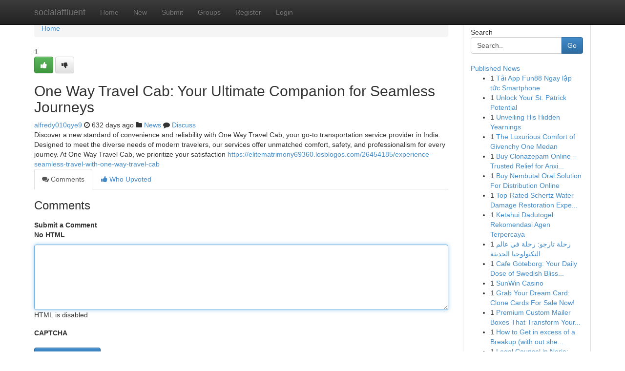

--- FILE ---
content_type: text/html; charset=UTF-8
request_url: https://socialaffluent.com/story2448651/one-way-travel-cab-your-ultimate-companion-for-seamless-journeys
body_size: 5194
content:
<!DOCTYPE html>
<html class="no-js" dir="ltr" xmlns="http://www.w3.org/1999/xhtml" xml:lang="en" lang="en"><head>

<meta http-equiv="Pragma" content="no-cache" />
<meta http-equiv="expires" content="0" />
<meta http-equiv="Content-Type" content="text/html; charset=UTF-8" />	
<title>One Way Travel Cab: Your Ultimate Companion for Seamless Journeys</title>
<link rel="alternate" type="application/rss+xml" title="socialaffluent.com &raquo; Feeds 1" href="/rssfeeds.php?p=1" />
<link rel="alternate" type="application/rss+xml" title="socialaffluent.com &raquo; Feeds 2" href="/rssfeeds.php?p=2" />
<link rel="alternate" type="application/rss+xml" title="socialaffluent.com &raquo; Feeds 3" href="/rssfeeds.php?p=3" />
<link rel="alternate" type="application/rss+xml" title="socialaffluent.com &raquo; Feeds 4" href="/rssfeeds.php?p=4" />
<link rel="alternate" type="application/rss+xml" title="socialaffluent.com &raquo; Feeds 5" href="/rssfeeds.php?p=5" />
<link rel="alternate" type="application/rss+xml" title="socialaffluent.com &raquo; Feeds 6" href="/rssfeeds.php?p=6" />
<link rel="alternate" type="application/rss+xml" title="socialaffluent.com &raquo; Feeds 7" href="/rssfeeds.php?p=7" />
<link rel="alternate" type="application/rss+xml" title="socialaffluent.com &raquo; Feeds 8" href="/rssfeeds.php?p=8" />
<link rel="alternate" type="application/rss+xml" title="socialaffluent.com &raquo; Feeds 9" href="/rssfeeds.php?p=9" />
<link rel="alternate" type="application/rss+xml" title="socialaffluent.com &raquo; Feeds 10" href="/rssfeeds.php?p=10" />
<meta name="google-site-verification" content="m5VOPfs2gQQcZXCcEfUKlnQfx72o45pLcOl4sIFzzMQ" /><meta name="Language" content="en-us" />
<meta name="viewport" content="width=device-width, initial-scale=1.0">
<meta name="generator" content="Kliqqi" />

          <link rel="stylesheet" type="text/css" href="//netdna.bootstrapcdn.com/bootstrap/3.2.0/css/bootstrap.min.css">
             <link rel="stylesheet" type="text/css" href="https://cdnjs.cloudflare.com/ajax/libs/twitter-bootstrap/3.2.0/css/bootstrap-theme.css">
                <link rel="stylesheet" type="text/css" href="https://cdnjs.cloudflare.com/ajax/libs/font-awesome/4.1.0/css/font-awesome.min.css">
<link rel="stylesheet" type="text/css" href="/templates/bootstrap/css/style.css" media="screen" />

                         <script type="text/javascript" src="https://cdnjs.cloudflare.com/ajax/libs/modernizr/2.6.1/modernizr.min.js"></script>
<script type="text/javascript" src="https://cdnjs.cloudflare.com/ajax/libs/jquery/1.7.2/jquery.min.js"></script>
<style></style>
<link rel="alternate" type="application/rss+xml" title="RSS 2.0" href="/rss"/>
<link rel="icon" href="/favicon.ico" type="image/x-icon"/>
</head>

<body dir="ltr">

<header role="banner" class="navbar navbar-inverse navbar-fixed-top custom_header">
<div class="container">
<div class="navbar-header">
<button data-target=".bs-navbar-collapse" data-toggle="collapse" type="button" class="navbar-toggle">
    <span class="sr-only">Toggle navigation</span>
    <span class="fa fa-ellipsis-v" style="color:white"></span>
</button>
<a class="navbar-brand" href="/">socialaffluent</a>	
</div>
<span style="display: none;"><a href="/forum">forum</a></span>
<nav role="navigation" class="collapse navbar-collapse bs-navbar-collapse">
<ul class="nav navbar-nav">
<li ><a href="/">Home</a></li>
<li ><a href="/new">New</a></li>
<li ><a href="/submit">Submit</a></li>
                    
<li ><a href="/groups"><span>Groups</span></a></li>
<li ><a href="/register"><span>Register</span></a></li>
<li ><a data-toggle="modal" href="#loginModal">Login</a></li>
</ul>
	

</nav>
</div>
</header>
<!-- START CATEGORIES -->
<div class="subnav" id="categories">
<div class="container">
<ul class="nav nav-pills"><li class="category_item"><a  href="/">Home</a></li></ul>
</div>
</div>
<!-- END CATEGORIES -->
	
<div class="container">
	<section id="maincontent"><div class="row"><div class="col-md-9">

<ul class="breadcrumb">
	<li><a href="/">Home</a></li>
</ul>

<div itemscope itemtype="http://schema.org/Article" class="stories" id="xnews-2448651" >


<div class="story_data">
<div class="votebox votebox-published">

<div itemprop="aggregateRating" itemscope itemtype="http://schema.org/AggregateRating" class="vote">
	<div itemprop="ratingCount" class="votenumber">1</div>
<div id="xvote-3" class="votebutton">
<!-- Already Voted -->
<a class="btn btn-default btn-success linkVote_3" href="/login" title=""><i class="fa fa-white fa-thumbs-up"></i></a>
<!-- Bury It -->
<a class="btn btn-default linkVote_3" href="/login"  title="" ><i class="fa fa-thumbs-down"></i></a>


</div>
</div>
</div>
<div class="title" id="title-3">
<span itemprop="name">

<h2 id="list_title"><span>One Way Travel Cab: Your Ultimate Companion for Seamless Journeys</span></h2></span>	
<span class="subtext">

<span itemprop="author" itemscope itemtype="http://schema.org/Person">
<span itemprop="name">
<a href="/user/alfredy010qye9" rel="nofollow">alfredy010qye9</a> 
</span></span>
<i class="fa fa-clock-o"></i>
<span itemprop="datePublished">  632 days ago</span>

<script>
$(document).ready(function(){
    $("#list_title span").click(function(){
		window.open($("#siteurl").attr('href'), '', '');
    });
});
</script>

<i class="fa fa-folder"></i> 
<a href="/groups">News</a>

<span id="ls_comments_url-3">
	<i class="fa fa-comment"></i> <span id="linksummaryDiscuss"><a href="#discuss" class="comments">Discuss</a>&nbsp;</span>
</span> 





</div>
</div>
<span itemprop="articleBody">
<div class="storycontent">
	
<div class="news-body-text" id="ls_contents-3" dir="ltr">
Discover a new standard of convenience and reliability with One Way Travel Cab, your go-to transportation service provider in India. Designed to meet the diverse needs of modern travelers, our services offer unmatched comfort, safety, and professionalism for every journey. At One Way Travel Cab, we prioritize your satisfaction <a id="siteurl" target="_blank" href="https://elitematrimony69360.losblogos.com/26454185/experience-seamless-travel-with-one-way-travel-cab">https://elitematrimony69360.losblogos.com/26454185/experience-seamless-travel-with-one-way-travel-cab</a><div class="clearboth"></div> 
</div>
</div><!-- /.storycontent -->
</span>
</div>

<ul class="nav nav-tabs" id="storytabs">
	<li class="active"><a data-toggle="tab" href="#comments"><i class="fa fa-comments"></i> Comments</a></li>
	<li><a data-toggle="tab" href="#who_voted"><i class="fa fa-thumbs-up"></i> Who Upvoted</a></li>
</ul>


<div id="tabbed" class="tab-content">

<div class="tab-pane fade active in" id="comments" >
<h3>Comments</h3>
<a name="comments" href="#comments"></a>
<ol class="media-list comment-list">

<a name="discuss"></a>
<form action="" method="post" id="thisform" name="mycomment_form">
<div class="form-horizontal">
<fieldset>
<div class="control-group">
<label for="fileInput" class="control-label">Submit a Comment</label>
<div class="controls">

<p class="help-inline"><strong>No HTML  </strong></p>
<textarea autofocus name="comment_content" id="comment_content" class="form-control comment-form" rows="6" /></textarea>
<p class="help-inline">HTML is disabled</p>
</div>
</div>


<script>
var ACPuzzleOptions = {
   theme :  "white",
   lang :  "en"
};
</script>

<div class="control-group">
	<label for="input01" class="control-label">CAPTCHA</label>
	<div class="controls">
	<div id="solvemedia_display">
	<script type="text/javascript" src="https://api.solvemedia.com/papi/challenge.script?k=1G9ho6tcbpytfUxJ0SlrSNt0MjjOB0l2"></script>

	<noscript>
	<iframe src="http://api.solvemedia.com/papi/challenge.noscript?k=1G9ho6tcbpytfUxJ0SlrSNt0MjjOB0l2" height="300" width="500" frameborder="0"></iframe><br/>
	<textarea name="adcopy_challenge" rows="3" cols="40"></textarea>
	<input type="hidden" name="adcopy_response" value="manual_challenge"/>
	</noscript>	
</div>
<br />
</div>
</div>

<div class="form-actions">
	<input type="hidden" name="process" value="newcomment" />
	<input type="hidden" name="randkey" value="75578554" />
	<input type="hidden" name="link_id" value="3" />
	<input type="hidden" name="user_id" value="2" />
	<input type="hidden" name="parrent_comment_id" value="0" />
	<input type="submit" name="submit" value="Submit Comment" class="btn btn-primary" />
	<a href="https://remove.backlinks.live" target="_blank" style="float:right; line-height: 32px;">Report Page</a>
</div>
</fieldset>
</div>
</form>
</ol>
</div>
	
<div class="tab-pane fade" id="who_voted">
<h3>Who Upvoted this Story</h3>
<div class="whovotedwrapper whoupvoted">
<ul>
<li>
<a href="/user/alfredy010qye9" rel="nofollow" title="alfredy010qye9" class="avatar-tooltip"><img src="/avatars/Avatar_100.png" alt="" align="top" title="" /></a>
</li>
</ul>
</div>
</div>
</div>
<!-- END CENTER CONTENT -->


</div>

<!-- START RIGHT COLUMN -->
<div class="col-md-3">
<div class="panel panel-default">
<div id="rightcol" class="panel-body">
<!-- START FIRST SIDEBAR -->

<!-- START SEARCH BOX -->
<script type="text/javascript">var some_search='Search..';</script>
<div class="search">
<div class="headline">
<div class="sectiontitle">Search</div>
</div>

<form action="/search" method="get" name="thisform-search" class="form-inline search-form" role="form" id="thisform-search" >

<div class="input-group">

<input type="text" class="form-control" tabindex="20" name="search" id="searchsite" value="Search.." onfocus="if(this.value == some_search) {this.value = '';}" onblur="if (this.value == '') {this.value = some_search;}"/>

<span class="input-group-btn">
<button type="submit" tabindex="21" class="btn btn-primary custom_nav_search_button" />Go</button>
</span>
</div>
</form>

<div style="clear:both;"></div>
<br />
</div>
<!-- END SEARCH BOX -->

<!-- START ABOUT BOX -->

	


<div class="headline">
<div class="sectiontitle"><a href="/">Published News</a></div>
</div>
<div class="boxcontent">
<ul class="sidebar-stories">

<li>
<span class="sidebar-vote-number">1</span>	<span class="sidebar-article"><a href="https://socialaffluent.com/story6528245/tải-app-fun88-ngay-lập-tức-smartphone" class="sidebar-title">Tải  App Fun88  Ngay lập tức  Smartphone </a></span>
</li>
<li>
<span class="sidebar-vote-number">1</span>	<span class="sidebar-article"><a href="https://socialaffluent.com/story6528244/unlock-your-st-patrick-potential" class="sidebar-title">Unlock Your St. Patrick Potential </a></span>
</li>
<li>
<span class="sidebar-vote-number">1</span>	<span class="sidebar-article"><a href="https://socialaffluent.com/story6528243/unveiling-his-hidden-yearnings" class="sidebar-title">Unveiling His Hidden Yearnings </a></span>
</li>
<li>
<span class="sidebar-vote-number">1</span>	<span class="sidebar-article"><a href="https://socialaffluent.com/story6528242/the-luxurious-comfort-of-givenchy-one-medan" class="sidebar-title"> The Luxurious Comfort of Givenchy One Medan</a></span>
</li>
<li>
<span class="sidebar-vote-number">1</span>	<span class="sidebar-article"><a href="https://socialaffluent.com/story6528241/buy-clonazepam-online-trusted-relief-for-anxiety-panic-seizure-disorders" class="sidebar-title">Buy Clonazepam Online &ndash; Trusted Relief for Anxi...</a></span>
</li>
<li>
<span class="sidebar-vote-number">1</span>	<span class="sidebar-article"><a href="https://socialaffluent.com/story6528240/buy-nembutal-oral-solution-for-distribution-online" class="sidebar-title">Buy Nembutal Oral Solution For Distribution Online</a></span>
</li>
<li>
<span class="sidebar-vote-number">1</span>	<span class="sidebar-article"><a href="https://socialaffluent.com/story6528239/top-rated-schertz-water-damage-restoration-experts" class="sidebar-title">Top-Rated Schertz Water Damage Restoration Expe...</a></span>
</li>
<li>
<span class="sidebar-vote-number">1</span>	<span class="sidebar-article"><a href="https://socialaffluent.com/story6528238/ketahui-dadutogel-rekomendasi-agen-terpercaya" class="sidebar-title">Ketahui Dadutogel: Rekomendasi Agen Terpercaya</a></span>
</li>
<li>
<span class="sidebar-vote-number">1</span>	<span class="sidebar-article"><a href="https://socialaffluent.com/story6528237/رحلة-تارجو-رحلة-في-عالم-التكنولوجيا-الحديثة" class="sidebar-title">رحلة تارجو: رحلة في عالم التكنولوجيا الحديثة</a></span>
</li>
<li>
<span class="sidebar-vote-number">1</span>	<span class="sidebar-article"><a href="https://socialaffluent.com/story6528236/cafe-göteborg-your-daily-dose-of-swedish-bliss-bliss" class="sidebar-title">Cafe G&ouml;teborg: Your Daily Dose of Swedish Bliss...</a></span>
</li>
<li>
<span class="sidebar-vote-number">1</span>	<span class="sidebar-article"><a href="https://socialaffluent.com/story6528235/sunwin-casino" class="sidebar-title">SunWin Casino</a></span>
</li>
<li>
<span class="sidebar-vote-number">1</span>	<span class="sidebar-article"><a href="https://socialaffluent.com/story6528234/grab-your-dream-card-clone-cards-for-sale-now" class="sidebar-title">Grab Your Dream Card: Clone Cards For Sale Now!</a></span>
</li>
<li>
<span class="sidebar-vote-number">1</span>	<span class="sidebar-article"><a href="https://socialaffluent.com/story6528233/premium-custom-mailer-boxes-that-transform-your-shipping-experience" class="sidebar-title">Premium Custom Mailer Boxes That Transform Your...</a></span>
</li>
<li>
<span class="sidebar-vote-number">1</span>	<span class="sidebar-article"><a href="https://socialaffluent.com/story6528232/how-to-get-in-excess-of-a-breakup-with-out-shedding-by-yourself-in-the-procedure" class="sidebar-title">How to Get in excess of a Breakup (with out she...</a></span>
</li>
<li>
<span class="sidebar-vote-number">1</span>	<span class="sidebar-article"><a href="https://socialaffluent.com/story6528231/legal-counsel-in-nerja-protecting-your-rights-on-the-costa-del-sol" class="sidebar-title">Legal Counsel in Nerja: Protecting Your Rights ...</a></span>
</li>

</ul>
</div>

<!-- END SECOND SIDEBAR -->
</div>
</div>
</div>
<!-- END RIGHT COLUMN -->
</div></section>
<hr>

<!--googleoff: all-->
<footer class="footer">
<div id="footer">
<span class="subtext"> Copyright &copy; 2026 | <a href="/search">Advanced Search</a> 
| <a href="/">Live</a>
| <a href="/">Tag Cloud</a>
| <a href="/">Top Users</a>
| Made with <a href="#" rel="nofollow" target="_blank">Kliqqi CMS</a> 
| <a href="/rssfeeds.php?p=1">All RSS Feeds</a> 
</span>
</div>
</footer>
<!--googleon: all-->


</div>
	
<!-- START UP/DOWN VOTING JAVASCRIPT -->
	
<script>
var my_base_url='http://socialaffluent.com';
var my_kliqqi_base='';
var anonymous_vote = false;
var Voting_Method = '1';
var KLIQQI_Visual_Vote_Cast = "Voted";
var KLIQQI_Visual_Vote_Report = "Buried";
var KLIQQI_Visual_Vote_For_It = "Vote";
var KLIQQI_Visual_Comment_ThankYou_Rating = "Thank you for rating this comment.";


</script>
<!-- END UP/DOWN VOTING JAVASCRIPT -->


<script type="text/javascript" src="https://cdnjs.cloudflare.com/ajax/libs/jqueryui/1.8.23/jquery-ui.min.js"></script>
<link href="https://cdnjs.cloudflare.com/ajax/libs/jqueryui/1.8.23/themes/base/jquery-ui.css" media="all" rel="stylesheet" type="text/css" />




             <script type="text/javascript" src="https://cdnjs.cloudflare.com/ajax/libs/twitter-bootstrap/3.2.0/js/bootstrap.min.js"></script>

<!-- Login Modal -->
<div class="modal fade" id="loginModal" tabindex="-1" role="dialog">
<div class="modal-dialog">
<div class="modal-content">
<div class="modal-header">
<button type="button" class="close" data-dismiss="modal" aria-hidden="true">&times;</button>
<h4 class="modal-title">Login</h4>
</div>
<div class="modal-body">
<div class="control-group">
<form id="signin" action="/login?return=/story2448651/one-way-travel-cab-your-ultimate-companion-for-seamless-journeys" method="post">

<div style="login_modal_username">
	<label for="username">Username/Email</label><input id="username" name="username" class="form-control" value="" title="username" tabindex="1" type="text">
</div>
<div class="login_modal_password">
	<label for="password">Password</label><input id="password" name="password" class="form-control" value="" title="password" tabindex="2" type="password">
</div>
<div class="login_modal_remember">
<div class="login_modal_remember_checkbox">
	<input id="remember" style="float:left;margin-right:5px;" name="persistent" value="1" tabindex="3" type="checkbox">
</div>
<div class="login_modal_remember_label">
	<label for="remember" style="">Remember</label>
</div>
<div style="clear:both;"></div>
</div>
<div class="login_modal_login">
	<input type="hidden" name="processlogin" value="1"/>
	<input type="hidden" name="return" value=""/>
	<input class="btn btn-primary col-md-12" id="signin_submit" value="Sign In" tabindex="4" type="submit">
</div>
    
<hr class="soften" id="login_modal_spacer" />
	<div class="login_modal_forgot"><a class="btn btn-default col-md-12" id="forgot_password_link" href="/login">Forgotten Password?</a></div>
	<div class="clearboth"></div>
</form>
</div>
</div>
</div>
</div>
</div>

<script>$('.avatar-tooltip').tooltip()</script>
<script defer src="https://static.cloudflareinsights.com/beacon.min.js/vcd15cbe7772f49c399c6a5babf22c1241717689176015" integrity="sha512-ZpsOmlRQV6y907TI0dKBHq9Md29nnaEIPlkf84rnaERnq6zvWvPUqr2ft8M1aS28oN72PdrCzSjY4U6VaAw1EQ==" data-cf-beacon='{"version":"2024.11.0","token":"aa6d8f39d2ef461abf6c2dda152f9d52","r":1,"server_timing":{"name":{"cfCacheStatus":true,"cfEdge":true,"cfExtPri":true,"cfL4":true,"cfOrigin":true,"cfSpeedBrain":true},"location_startswith":null}}' crossorigin="anonymous"></script>
</body>
</html>
